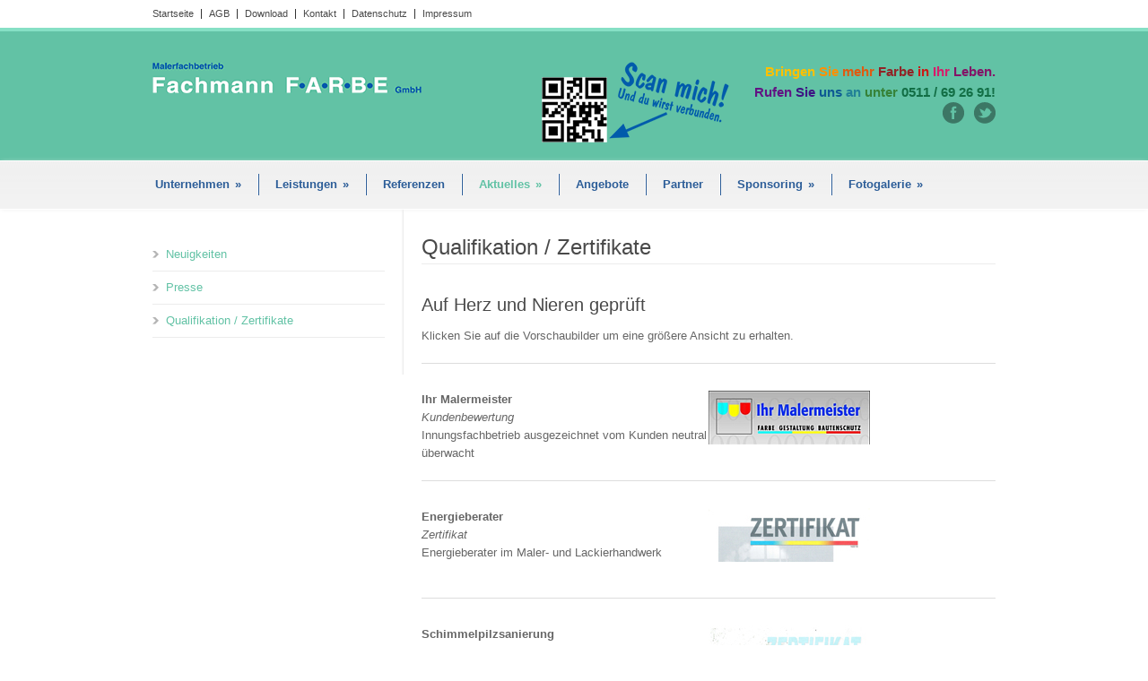

--- FILE ---
content_type: text/html; charset=UTF-8
request_url: https://www.fachmannfarbe.de/qualifikation-zertifikate/
body_size: 6913
content:
<!DOCTYPE html>
<!--[if lt IE 7 ]><html class="ie ie6" lang="en"> <![endif]-->
<!--[if IE 7 ]><html class="ie ie7" lang="en"> <![endif]-->
<!--[if IE 8 ]><html class="ie ie8" lang="en"> <![endif]-->
<!--[if (gte IE 9)|!(IE)]><!--><html lang="de-DE"> <!--<![endif]-->
<head>

	<!-- Basic Page Needs
  ================================================== -->
	<meta charset="utf-8" />
	<title>Fachmann Farbe &#8211; Ihr Malerfachbetrieb  &raquo; Qualifikation / Zertifikate</title>

	<!--[if lt IE 9]>
		<script src="https://html5shim.googlecode.com/svn/trunk/html5.js"></script>
	<![endif]-->

	<!-- CSS
  ================================================== -->
	<link rel="stylesheet" href="https://www.fachmannfarbe.de/wp-content/themes/modernize-v3-17/style.css" type="text/css" />

				<meta name="viewport" content="width=device-width, initial-scale=1, maximum-scale=1">
		<link rel="stylesheet" href="https://www.fachmannfarbe.de/wp-content/themes/modernize-v3-17/stylesheet/skeleton-responsive.css">
		<link rel="stylesheet" href="https://www.fachmannfarbe.de/wp-content/themes/modernize-v3-17/stylesheet/layout-responsive.css">	
		
	<!--[if lt IE 9]>
		<link rel="stylesheet" href="https://www.fachmannfarbe.de/wp-content/themes/modernize-v3-17/stylesheet/ie-style.php?path=https://www.fachmannfarbe.de/wp-content/themes/modernize-v3-17" type="text/css" media="screen, projection" /> 
	<![endif]-->
	<!--[if lt IE 9]>
	<script src="https://css3-mediaqueries-js.googlecode.com/svn/trunk/css3-mediaqueries.js"></script>
	<![endif]-->	
	
	<!--[if IE 7]>
		<link rel="stylesheet" href="https://www.fachmannfarbe.de/wp-content/themes/modernize-v3-17/stylesheet/ie7-style.css" /> 
	<![endif]-->	
	
	<!-- Favicon
   ================================================== -->
	<link rel="shortcut icon" href="https://www.fachmannfarbe.de/wp-content/uploads/2015/01/favicon.png" type="image/x-icon" />
	<!-- Start WP_HEAD
   ================================================== -->
		
	<meta name='robots' content='max-image-preview:large' />
<link rel='dns-prefetch' href='//s.w.org' />
<link rel="alternate" type="application/rss+xml" title="Fachmann Farbe - Ihr Malerfachbetrieb &raquo; Feed" href="https://www.fachmannfarbe.de/feed/" />
<link rel="alternate" type="application/rss+xml" title="Fachmann Farbe - Ihr Malerfachbetrieb &raquo; Kommentar-Feed" href="https://www.fachmannfarbe.de/comments/feed/" />
<link rel="alternate" type="application/rss+xml" title="Fachmann Farbe - Ihr Malerfachbetrieb &raquo; Qualifikation / Zertifikate Kommentar-Feed" href="https://www.fachmannfarbe.de/qualifikation-zertifikate/feed/" />
		<script type="text/javascript">
			window._wpemojiSettings = {"baseUrl":"https:\/\/s.w.org\/images\/core\/emoji\/13.0.1\/72x72\/","ext":".png","svgUrl":"https:\/\/s.w.org\/images\/core\/emoji\/13.0.1\/svg\/","svgExt":".svg","source":{"concatemoji":"https:\/\/www.fachmannfarbe.de\/wp-includes\/js\/wp-emoji-release.min.js?ver=5.7.11"}};
			!function(e,a,t){var n,r,o,i=a.createElement("canvas"),p=i.getContext&&i.getContext("2d");function s(e,t){var a=String.fromCharCode;p.clearRect(0,0,i.width,i.height),p.fillText(a.apply(this,e),0,0);e=i.toDataURL();return p.clearRect(0,0,i.width,i.height),p.fillText(a.apply(this,t),0,0),e===i.toDataURL()}function c(e){var t=a.createElement("script");t.src=e,t.defer=t.type="text/javascript",a.getElementsByTagName("head")[0].appendChild(t)}for(o=Array("flag","emoji"),t.supports={everything:!0,everythingExceptFlag:!0},r=0;r<o.length;r++)t.supports[o[r]]=function(e){if(!p||!p.fillText)return!1;switch(p.textBaseline="top",p.font="600 32px Arial",e){case"flag":return s([127987,65039,8205,9895,65039],[127987,65039,8203,9895,65039])?!1:!s([55356,56826,55356,56819],[55356,56826,8203,55356,56819])&&!s([55356,57332,56128,56423,56128,56418,56128,56421,56128,56430,56128,56423,56128,56447],[55356,57332,8203,56128,56423,8203,56128,56418,8203,56128,56421,8203,56128,56430,8203,56128,56423,8203,56128,56447]);case"emoji":return!s([55357,56424,8205,55356,57212],[55357,56424,8203,55356,57212])}return!1}(o[r]),t.supports.everything=t.supports.everything&&t.supports[o[r]],"flag"!==o[r]&&(t.supports.everythingExceptFlag=t.supports.everythingExceptFlag&&t.supports[o[r]]);t.supports.everythingExceptFlag=t.supports.everythingExceptFlag&&!t.supports.flag,t.DOMReady=!1,t.readyCallback=function(){t.DOMReady=!0},t.supports.everything||(n=function(){t.readyCallback()},a.addEventListener?(a.addEventListener("DOMContentLoaded",n,!1),e.addEventListener("load",n,!1)):(e.attachEvent("onload",n),a.attachEvent("onreadystatechange",function(){"complete"===a.readyState&&t.readyCallback()})),(n=t.source||{}).concatemoji?c(n.concatemoji):n.wpemoji&&n.twemoji&&(c(n.twemoji),c(n.wpemoji)))}(window,document,window._wpemojiSettings);
		</script>
		<style type="text/css">
img.wp-smiley,
img.emoji {
	display: inline !important;
	border: none !important;
	box-shadow: none !important;
	height: 1em !important;
	width: 1em !important;
	margin: 0 .07em !important;
	vertical-align: -0.1em !important;
	background: none !important;
	padding: 0 !important;
}
</style>
	<link rel='stylesheet' id='style-custom-css'  href='https://www.fachmannfarbe.de/wp-content/themes/modernize-v3-17/style-custom.css?ver=5.7.11' type='text/css' media='all' />
<link rel='stylesheet' id='gdl-woocommerce-css'  href='https://www.fachmannfarbe.de/wp-content/themes/modernize-v3-17/stylesheet/gdlr-woocommerce.css?ver=5.7.11' type='text/css' media='all' />
<link rel='stylesheet' id='colorbox-css'  href='https://www.fachmannfarbe.de/wp-content/plugins/wp-colorbox/example5/colorbox.css?ver=5.7.11' type='text/css' media='all' />
<link rel='stylesheet' id='wp-block-library-css'  href='https://www.fachmannfarbe.de/wp-includes/css/dist/block-library/style.min.css?ver=5.7.11' type='text/css' media='all' />
<link rel='stylesheet' id='layerslider-css'  href='https://www.fachmannfarbe.de/wp-content/plugins/LayerSlider/static/css/layerslider.css?ver=5.2.0' type='text/css' media='all' />
<link rel='stylesheet' id='msl-main-css'  href='https://www.fachmannfarbe.de/wp-content/plugins/master-slider/public/assets/css/masterslider.main.css?ver=3.7.8' type='text/css' media='all' />
<link rel='stylesheet' id='msl-custom-css'  href='https://www.fachmannfarbe.de/wp-content/uploads/master-slider/custom.css?ver=3.9' type='text/css' media='all' />
<link rel='stylesheet' id='superfish-css'  href='https://www.fachmannfarbe.de/wp-content/themes/modernize-v3-17/stylesheet/superfish.css?ver=5.7.11' type='text/css' media='all' />
<link rel='stylesheet' id='fancybox-css'  href='https://www.fachmannfarbe.de/wp-content/themes/modernize-v3-17/javascript/fancybox/jquery.fancybox.css?ver=5.7.11' type='text/css' media='all' />
<link rel='stylesheet' id='fancybox-thumb-css'  href='https://www.fachmannfarbe.de/wp-content/themes/modernize-v3-17/javascript/fancybox/jquery.fancybox-thumbs.css?ver=5.7.11' type='text/css' media='all' />
<script type='text/javascript' src='https://www.fachmannfarbe.de/wp-includes/js/jquery/jquery.min.js?ver=3.5.1' id='jquery-core-js'></script>
<script type='text/javascript' src='https://www.fachmannfarbe.de/wp-includes/js/jquery/jquery-migrate.min.js?ver=3.3.2' id='jquery-migrate-js'></script>
<script type='text/javascript' src='https://www.fachmannfarbe.de/wp-content/plugins/wp-colorbox/jquery.colorbox-min.js?ver=1.1.4' id='colorbox-js'></script>
<script type='text/javascript' src='https://www.fachmannfarbe.de/wp-content/plugins/wp-colorbox/wp-colorbox.js?ver=1.1.4' id='wp-colorbox-js'></script>
<script type='text/javascript' src='https://www.fachmannfarbe.de/wp-content/plugins/LayerSlider/static/js/layerslider.kreaturamedia.jquery.js?ver=5.2.0' id='layerslider-js'></script>
<script type='text/javascript' src='https://www.fachmannfarbe.de/wp-content/plugins/LayerSlider/static/js/greensock.js?ver=1.11.2' id='greensock-js'></script>
<script type='text/javascript' src='https://www.fachmannfarbe.de/wp-content/plugins/LayerSlider/static/js/layerslider.transitions.js?ver=5.2.0' id='layerslider-transitions-js'></script>
<script type='text/javascript' src='https://www.fachmannfarbe.de/wp-content/themes/modernize-v3-17/javascript/jquery.fitvids.js?ver=1.0' id='fitvids-js'></script>
<link rel="https://api.w.org/" href="https://www.fachmannfarbe.de/wp-json/" /><link rel="alternate" type="application/json" href="https://www.fachmannfarbe.de/wp-json/wp/v2/pages/164" /><link rel="EditURI" type="application/rsd+xml" title="RSD" href="https://www.fachmannfarbe.de/xmlrpc.php?rsd" />
<link rel="wlwmanifest" type="application/wlwmanifest+xml" href="https://www.fachmannfarbe.de/wp-includes/wlwmanifest.xml" /> 
<meta name="generator" content="WordPress 5.7.11" />
<link rel="canonical" href="https://www.fachmannfarbe.de/qualifikation-zertifikate/" />
<link rel='shortlink' href='https://www.fachmannfarbe.de/?p=164' />
<link rel="alternate" type="application/json+oembed" href="https://www.fachmannfarbe.de/wp-json/oembed/1.0/embed?url=https%3A%2F%2Fwww.fachmannfarbe.de%2Fqualifikation-zertifikate%2F" />
<link rel="alternate" type="text/xml+oembed" href="https://www.fachmannfarbe.de/wp-json/oembed/1.0/embed?url=https%3A%2F%2Fwww.fachmannfarbe.de%2Fqualifikation-zertifikate%2F&#038;format=xml" />
<script>var ms_grabbing_curosr = 'https://www.fachmannfarbe.de/wp-content/plugins/master-slider/public/assets/css/common/grabbing.cur', ms_grab_curosr = 'https://www.fachmannfarbe.de/wp-content/plugins/master-slider/public/assets/css/common/grab.cur';</script>
<meta name="generator" content="MasterSlider 3.7.8 - Responsive Touch Image Slider | avt.li/msf" />
	
	<!-- FB Thumbnail
   ================================================== -->
		
</head>
<body data-rsssl=1 class="page-template-default page page-id-164 _masterslider _ms_version_3.7.8">
	<div class="body-wrapper">

		<div class="top-navigation-wrapper no-boxed-layout">
		<div class="top-navigation container">
			<div class="top-navigation-left">
				<div class="menu-top-navigation-container"><ul id="menu-top-navigation" class="menu"><li id="menu-item-63" class="menu-item menu-item-type-post_type menu-item-object-page menu-item-home menu-item-63"><a href="https://www.fachmannfarbe.de/">Startseite</a></li>
<li id="menu-item-87" class="menu-item menu-item-type-custom menu-item-object-custom menu-item-87"><a href="https://www.fachmannfarbe.de/wp-content/uploads/2015/01/agbs.pdf">AGB</a></li>
<li id="menu-item-140" class="menu-item menu-item-type-post_type menu-item-object-page menu-item-140"><a href="https://www.fachmannfarbe.de/download/">Download</a></li>
<li id="menu-item-62" class="menu-item menu-item-type-post_type menu-item-object-page menu-item-has-children menu-item-62"><a href="https://www.fachmannfarbe.de/kontakt/">Kontakt</a>
<ul class="sub-menu">
	<li id="menu-item-351" class="menu-item menu-item-type-post_type menu-item-object-page menu-item-351"><a href="https://www.fachmannfarbe.de/anfahrt/">Anfahrt</a></li>
</ul>
</li>
<li id="menu-item-1039" class="menu-item menu-item-type-post_type menu-item-object-page menu-item-1039"><a href="https://www.fachmannfarbe.de/datenschutz/">Datenschutz</a></li>
<li id="menu-item-61" class="menu-item menu-item-type-post_type menu-item-object-page menu-item-61"><a href="https://www.fachmannfarbe.de/impressum/">Impressum</a></li>
</ul></div>				<div class="clear"></div>
			</div>
			
			
		</div>
		<div class="top-navigation-wrapper-gimmick"></div>
	</div>
		
	<div class="all-container-wrapper no-boxed-layout">
		<div class="header-outer-wrapper">
			<div class="header-container-wrapper container-wrapper">
				<div class="header-wrapper">
					<div class="clear"></div>
					
					<!-- Get Logo -->
					<div class="logo-wrapper">
						<a href="https://www.fachmannfarbe.de"><img src="https://www.fachmannfarbe.de/wp-content/uploads/2015/01/logo2.png" alt="" /></a>					</div>
					
					<!-- Get Social Icons -->
					<div class="outer-social-wrapper">
						<div class="social-wrapper">
							<div class="social-wrapper-text"><div style="float:left; margin-bottom:20px; margin-right:20px;">
<img src="https://www.fachmannfarbe.de/wp-content/uploads/2015/06/qrcode_fachmannfarbe_anrufen.png" title="QR-Code - Ruf an!" alt="QR-Code - Ruf an!" /></div>
<div style="float:left">
<span style="color:#ffc000">Bringen </span><span  style="color:#ff9000">Sie </span><span style="color:#e1590f">mehr </span><span style="color:#912326">Farbe </span><span style="color:#cb1813">in </span><span style="color:#d81b6a">Ihr </span><span style="color:#831467">Leben.</span><br /> <span style="color:#621483">Rufen </span><span style="color:#3d1483">Sie </span><span style="color:#0d5993">uns </span style="color:#5697b3"><span style="color:#228097">an </span><span style="color:#368238">unter </span><span style="color:#126e45">0511 / 69 26 91!</span>
</div></div>	
							<div class="social-icon-wrapper">
								<div class="social-icon"><a target="_blank" href="https://de-de.facebook.com/FachmannFarbeGmbH"><img src="https://www.fachmannfarbe.de/wp-content/themes/modernize-v3-17/images/icon/dark/social/facebook.png" alt="facebook"/></a></div><div class="social-icon"><a target="_blank" href="https://twitter.com/farbegmbh"><img src="https://www.fachmannfarbe.de/wp-content/themes/modernize-v3-17/images/icon/dark/social/twitter.png" alt="twitter"/></a></div>							</div>
						</div>
					</div>
					<div class="clear"></div>
				</div> <!-- header-wrapper -->
			</div> <!-- header-container -->
		</div> <!-- header-outer-wrapper -->
		
		<!-- Navigation and Search Form -->
		<div class="main-navigation-wrapper">
			<div class="responsive-container-wrapper container-wrapper"><div class="responsive-menu-wrapper"><select id="menu-hauptmenue" class="menu dropdown-menu"><option value="" class="blank">&#8212; Main Menu &#8212;</option><option class="menu-item menu-item-type-post_type menu-item-object-page menu-item-has-children menu-item-26 menu-item-depth-0" value="https://www.fachmannfarbe.de/unternehmen/">Unternehmen</option>	<option class="menu-item menu-item-type-post_type menu-item-object-page menu-item-146 menu-item-depth-1" value="https://www.fachmannfarbe.de/team-2/">- Team</option>
	<option class="menu-item menu-item-type-post_type menu-item-object-page menu-item-145 menu-item-depth-1" value="https://www.fachmannfarbe.de/jobboerse/">- Jobbörse</option>

<option class="menu-item menu-item-type-post_type menu-item-object-page menu-item-has-children menu-item-59 menu-item-depth-0" value="https://www.fachmannfarbe.de/leistungen/">Leistungen</option>	<option class="menu-item menu-item-type-post_type menu-item-object-page menu-item-112 menu-item-depth-1" value="https://www.fachmannfarbe.de/malerarbeiten/">- Malerarbeiten</option>
	<option class="menu-item menu-item-type-post_type menu-item-object-page menu-item-91 menu-item-depth-1" value="https://www.fachmannfarbe.de/bodenbelagsarbeiten/">- Bodenbelagsarbeiten</option>
	<option class="menu-item menu-item-type-post_type menu-item-object-page menu-item-111 menu-item-depth-1" value="https://www.fachmannfarbe.de/fassadensanierungen-wdvs/">- Fassadensanierungen – WDVS</option>
	<option class="menu-item menu-item-type-post_type menu-item-object-page menu-item-110 menu-item-depth-1" value="https://www.fachmannfarbe.de/trockenbauarbeiten/">- Trockenbauarbeiten</option>
	<option class="menu-item menu-item-type-post_type menu-item-object-page menu-item-109 menu-item-depth-1" value="https://www.fachmannfarbe.de/schimmelsanierungen/">- Schimmelsanierungen</option>
	<option class="menu-item menu-item-type-post_type menu-item-object-page menu-item-115 menu-item-depth-1" value="https://www.fachmannfarbe.de/graffitientfernung/">- Graffitientfernung</option>
	<option class="menu-item menu-item-type-post_type menu-item-object-page menu-item-108 menu-item-depth-1" value="https://www.fachmannfarbe.de/sondertechniken/">- Sondertechniken</option>
	<option class="menu-item menu-item-type-post_type menu-item-object-page menu-item-107 menu-item-depth-1" value="https://www.fachmannfarbe.de/kundenbewertung/">- Kundenbewertung</option>

<option class="menu-item menu-item-type-post_type menu-item-object-page menu-item-58 menu-item-depth-0" value="https://www.fachmannfarbe.de/referenzen/">Referenzen</option>
<option class="menu-item menu-item-type-post_type menu-item-object-page current-menu-ancestor current-menu-parent current_page_parent current_page_ancestor menu-item-has-children menu-item-57 menu-item-depth-0" value="https://www.fachmannfarbe.de/aktuelles/">Aktuelles</option>	<option class="menu-item menu-item-type-post_type menu-item-object-page menu-item-348 menu-item-depth-1" value="https://www.fachmannfarbe.de/neuigkeiten/">- Neuigkeiten</option>
	<option class="menu-item menu-item-type-post_type menu-item-object-page menu-item-347 menu-item-depth-1" value="https://www.fachmannfarbe.de/presse/">- Presse</option>
	<option class="menu-item menu-item-type-post_type menu-item-object-page current-menu-item page_item page-item-164 current_page_item menu-item-346 menu-item-depth-1" value="https://www.fachmannfarbe.de/qualifikation-zertifikate/" selected="selected">- Qualifikation / Zertifikate</option>

<option class="menu-item menu-item-type-post_type menu-item-object-page menu-item-60 menu-item-depth-0" value="https://www.fachmannfarbe.de/angebote/">Angebote</option>
<option class="menu-item menu-item-type-post_type menu-item-object-page menu-item-56 menu-item-depth-0" value="https://www.fachmannfarbe.de/partner/">Partner</option>
<option class="menu-item menu-item-type-post_type menu-item-object-page menu-item-has-children menu-item-55 menu-item-depth-0" value="https://www.fachmannfarbe.de/sponsoring/">Sponsoring</option>	<option class="menu-item menu-item-type-post_type menu-item-object-page menu-item-157 menu-item-depth-1" value="https://www.fachmannfarbe.de/fachmann-farbe-unterstuetzt/">- Fachmann Farbe unterstützt</option>

<option class="menu-item menu-item-type-post_type menu-item-object-page menu-item-has-children menu-item-137 menu-item-depth-0" value="https://www.fachmannfarbe.de/fotogalerie/">Fotogalerie</option>	<option class="menu-item menu-item-type-post_type menu-item-object-page menu-item-958 menu-item-depth-1" value="https://www.fachmannfarbe.de/archiv/">- Archiv</option>

</select></div></div>			<div class="navigation-wrapper">
				<div class="navigation-container-wrapper container-wrapper">
					<!-- Get Navigation -->
					<div id="main-superfish-wrapper" class="menu-wrapper"><ul id="menu-hauptmenue-1" class="sf-menu"><li id="menu-item-26" class="menu-item menu-item-type-post_type menu-item-object-page menu-item-has-children menu-item-26"><a href="https://www.fachmannfarbe.de/unternehmen/">Unternehmen</a>
<ul class="sub-menu">
	<li id="menu-item-146" class="menu-item menu-item-type-post_type menu-item-object-page menu-item-146"><a href="https://www.fachmannfarbe.de/team-2/">Team</a></li>
	<li id="menu-item-145" class="menu-item menu-item-type-post_type menu-item-object-page menu-item-145"><a href="https://www.fachmannfarbe.de/jobboerse/">Jobbörse</a></li>
</ul>
</li>
<li id="menu-item-59" class="menu-item menu-item-type-post_type menu-item-object-page menu-item-has-children menu-item-59"><a href="https://www.fachmannfarbe.de/leistungen/">Leistungen</a>
<ul class="sub-menu">
	<li id="menu-item-112" class="menu-item menu-item-type-post_type menu-item-object-page menu-item-112"><a href="https://www.fachmannfarbe.de/malerarbeiten/">Malerarbeiten</a></li>
	<li id="menu-item-91" class="menu-item menu-item-type-post_type menu-item-object-page menu-item-91"><a href="https://www.fachmannfarbe.de/bodenbelagsarbeiten/">Bodenbelagsarbeiten</a></li>
	<li id="menu-item-111" class="menu-item menu-item-type-post_type menu-item-object-page menu-item-111"><a href="https://www.fachmannfarbe.de/fassadensanierungen-wdvs/">Fassadensanierungen – WDVS</a></li>
	<li id="menu-item-110" class="menu-item menu-item-type-post_type menu-item-object-page menu-item-110"><a href="https://www.fachmannfarbe.de/trockenbauarbeiten/">Trockenbauarbeiten</a></li>
	<li id="menu-item-109" class="menu-item menu-item-type-post_type menu-item-object-page menu-item-109"><a href="https://www.fachmannfarbe.de/schimmelsanierungen/">Schimmelsanierungen</a></li>
	<li id="menu-item-115" class="menu-item menu-item-type-post_type menu-item-object-page menu-item-115"><a href="https://www.fachmannfarbe.de/graffitientfernung/">Graffitientfernung</a></li>
	<li id="menu-item-108" class="menu-item menu-item-type-post_type menu-item-object-page menu-item-108"><a href="https://www.fachmannfarbe.de/sondertechniken/">Sondertechniken</a></li>
	<li id="menu-item-107" class="menu-item menu-item-type-post_type menu-item-object-page menu-item-107"><a href="https://www.fachmannfarbe.de/kundenbewertung/">Kundenbewertung</a></li>
</ul>
</li>
<li id="menu-item-58" class="menu-item menu-item-type-post_type menu-item-object-page menu-item-58"><a href="https://www.fachmannfarbe.de/referenzen/">Referenzen</a></li>
<li id="menu-item-57" class="menu-item menu-item-type-post_type menu-item-object-page current-menu-ancestor current-menu-parent current_page_parent current_page_ancestor menu-item-has-children menu-item-57"><a href="https://www.fachmannfarbe.de/aktuelles/">Aktuelles</a>
<ul class="sub-menu">
	<li id="menu-item-348" class="menu-item menu-item-type-post_type menu-item-object-page menu-item-348"><a href="https://www.fachmannfarbe.de/neuigkeiten/">Neuigkeiten</a></li>
	<li id="menu-item-347" class="menu-item menu-item-type-post_type menu-item-object-page menu-item-347"><a href="https://www.fachmannfarbe.de/presse/">Presse</a></li>
	<li id="menu-item-346" class="menu-item menu-item-type-post_type menu-item-object-page current-menu-item page_item page-item-164 current_page_item menu-item-346"><a href="https://www.fachmannfarbe.de/qualifikation-zertifikate/" aria-current="page">Qualifikation / Zertifikate</a></li>
</ul>
</li>
<li id="menu-item-60" class="menu-item menu-item-type-post_type menu-item-object-page menu-item-60"><a href="https://www.fachmannfarbe.de/angebote/">Angebote</a></li>
<li id="menu-item-56" class="menu-item menu-item-type-post_type menu-item-object-page menu-item-56"><a href="https://www.fachmannfarbe.de/partner/">Partner</a></li>
<li id="menu-item-55" class="menu-item menu-item-type-post_type menu-item-object-page menu-item-has-children menu-item-55"><a href="https://www.fachmannfarbe.de/sponsoring/">Sponsoring</a>
<ul class="sub-menu">
	<li id="menu-item-157" class="menu-item menu-item-type-post_type menu-item-object-page menu-item-157"><a href="https://www.fachmannfarbe.de/fachmann-farbe-unterstuetzt/">Fachmann Farbe unterstützt</a></li>
</ul>
</li>
<li id="menu-item-137" class="menu-item menu-item-type-post_type menu-item-object-page menu-item-has-children menu-item-137"><a href="https://www.fachmannfarbe.de/fotogalerie/">Fotogalerie</a>
<ul class="sub-menu">
	<li id="menu-item-958" class="menu-item menu-item-type-post_type menu-item-object-page menu-item-958"><a href="https://www.fachmannfarbe.de/archiv/">Archiv</a></li>
</ul>
</li>
</ul></div>					
					<!-- Get Search form -->
										
					<div class="clear"></div>
				</div> <!-- navigation-container-wrapper -->
			</div> <!-- navigation-wrapper -->
		</div>
				
		
		<div class="container main content-container">
			<div class="header-content-wrapper">		<div class="content-wrapper sidebar-included left-sidebar">
			
		<div class="page-wrapper">
			<div class='gdl-page-float-left'><div class='gdl-page-item'><div class="sixteen columns mt30"><h1 class="gdl-page-title gdl-divider gdl-title title-color">Qualifikation / Zertifikate</h1><div class="gdl-page-content"><h2>Auf Herz und Nieren geprüft</h2>
<p>Klicken Sie auf die Vorschaubilder um eine größere Ansicht zu erhalten.</p>
<hr />
<div style="float: left; width: 50%;"><strong>Ihr Malermeister</strong><br />
<em>Kundenbewertung</em><br />
Innungsfachbetrieb ausgezeichnet vom Kunden neutral überwacht</div>
<div style="float: right; width: 50%;"><a title="Ihr Malermeister - Kundenbewertung sehr gut" href="https://www.fachmannfarbe.de/wp-content/uploads/2015/01/zertifikat_001.pdf" target="_blank"><img class="alignnone size-full wp-image-260" src="https://www.fachmannfarbe.de/wp-content/uploads/2015/01/zertifikat_001.jpg" alt="Ihr Malermeister - Kundenbewertung sehr gut" width="180" /></a></div>
<p>&nbsp;</p>
<hr />
<div style="float: left; width: 50%;"><strong>Energieberater</strong><br />
<em>Zertifikat</em><br />
Energieberater im Maler- und Lackierhandwerk</div>
<div style="float: right; width: 50%;"><a title="Ihr Malermeister - Kundenbewertung sehr gut" href="https://www.fachmannfarbe.de/wp-content/uploads/2015/01/zertifikat_002.pdf" target="_blank"><img class="alignnone size-full wp-image-260" src="https://www.fachmannfarbe.de/wp-content/uploads/2015/01/zertifikat_002.jpg" alt="Zertifikat Energieberater im Maler- und Lackierhandwerk" width="180" /></a></div>
<p>&nbsp;</p>
<hr />
<div style="float: left; width: 50%;"><strong>Schimmelpilzsanierung</strong><br />
<em>Zertifikat</em><br />
Sachkundenachweis Schimmelpilzsanierung</div>
<div style="float: right; width: 50%;"><a title="Sachkundenachweis Schimmelpilzsanierung" href="https://www.fachmannfarbe.de/wp-content/uploads/2015/01/zertifikat_schimmel.pdf" target="_blank"><img class="alignnone size-full wp-image-260" src="https://www.fachmannfarbe.de/wp-content/uploads/2015/01/zertifikat_003.jpg" alt="Sachkundenachweis Schimmelpilzsanierung" width="180" /></a></div>
<p>&nbsp;</p>
<hr />
<div style="float: left; width: 50%;"><strong>Umgang mit Asbestzementprodukten</strong><br />
<em>Sachkundebescheinigung</em><br />
Aufsichtsführender beim Umgang mit asbesthaltigen Materialien</div>
<div style="float: right; width: 50%;"><a title="Sachkundebescheinigung Aufsichtsführender beim Umgang mit asbesthaltigen Materialien" href="https://www.fachmannfarbe.de/wp-content/uploads/2015/01/zertifikat_004.pdf" target="_blank"><img class="alignnone size-full wp-image-260" src="https://www.fachmannfarbe.de/wp-content/uploads/2015/01/zertifikat_004.jpg" alt="Sachkundebescheinigung Aufsichtsführender beim Umgang mit asbesthaltigen Materialien" width="180" /></a></div>
<p>&nbsp;</p>
<hr />
<div style="float: left; width: 50%;"><strong>Seminar für Unternehmer &#8211; BG BAU</strong><br />
<em>Bescheinigung</em><br />
nach der Unfallverhütungsvorschrift &#8220;Betriebsärzte und Fachkräfte für Arbeitssicherheit&#8221;</div>
<div style="float: right; width: 50%;"><a title="Bescheinigung nach der Unfallverhütungsvorschrift Betriebsärzte und Fachkräfte für Arbeitssicherheit" href="https://www.fachmannfarbe.de/wp-content/uploads/2015/01/zertifikat_005.pdf" target="_blank"><img class="alignnone size-full wp-image-260" src="https://www.fachmannfarbe.de/wp-content/uploads/2015/01/zertifikat_005.jpg" alt="Bescheinigung nach der Unfallverhütungsvorschrift Betriebsärzte und Fachkräfte für Arbeitssicherheit" width="180" /></a></div>
<p>&nbsp;</p>
<hr />
<div style="float: left; width: 50%;"><strong>Aufnahme in den Verein zur Förderung der Qualität in der Fußbodentechnik</strong><br />
<em>Qualifikation</em><br />
Mitglied in der Bodenliga e.V.</div>
<div style="float: right; width: 50%;"><a title="Aufnahme in den Verein zur Förderung der Qualität in der Fußbodentechnik" href="https://www.fachmannfarbe.de/wp-content/uploads/2015/01/zertifikat_006.pdf" target="_blank"><img class="alignnone size-full wp-image-260" src="https://www.fachmannfarbe.de/wp-content/uploads/2015/01/zertifikat_006.jpg" alt="Aufnahme in den Verein zur Förderung der Qualität in der Fußbodentechnik" width="180" /></a></div>
<p>&nbsp;</p>
<hr />
<div style="float: left; width: 50%;"><strong>Teilnahme am EMV-TAPETE Grundlagen-Seminar</strong><br />
<em>Zertifikat</em><br />
Verarbeitung der EMV-Abschirmtapete</div>
<div style="float: right; width: 50%;"><a title="Zertifikat - Verarbeitung der EMV-Abschirmtapete" href="https://www.fachmannfarbe.de/wp-content/uploads/2015/01/zertifikat_007.pdf" target="_blank"><img class="alignnone size-full wp-image-260" src="https://www.fachmannfarbe.de/wp-content/uploads/2015/01/zertifikat_007.jpg" alt="Zertifikat - Verarbeitung der EMV-Abschirmtapete" width="180" /></a></div>
<p>&nbsp;</p>
<hr />
<div style="float: left; width: 50%;"><strong>Profi-Seminar für das Malerhandwerk</strong><br />
<em>Zertifikat</em><br />
Praxis-Training &#8211; ERFURT-Produkte</div>
<div style="float: right; width: 50%;"><a title="Zertifikat - Praxis-Training - ERFURT-Produkte" href="https://www.fachmannfarbe.de/wp-content/uploads/2015/01/zertifikat_008.pdf" target="_blank"><img class="alignnone size-full wp-image-260" src="https://www.fachmannfarbe.de/wp-content/uploads/2015/01/zertifikat_008.jpg" alt="Zertifikat - Praxis-Training - ERFURT-Produkte" width="180" /></a></div>
<p>&nbsp;</p>
<hr />
<div style="float: left; width: 50%;"><strong>Spezialseminar</strong><br />
<em>Teilnahmebestätigung</em><br />
Seminar für Verlegung von nora-Kautschuk-Formtreppen</div>
<div style="float: right; width: 50%;"><a title="Seminar für Verlegung von nora-Kautschuk-Formtreppen" href="https://www.fachmannfarbe.de/wp-content/uploads/2015/01/zertifikat_009.pdf" target="_blank"><img class="alignnone size-full wp-image-260" src="https://www.fachmannfarbe.de/wp-content/uploads/2015/01/zertifikat_009.jpg" alt="Seminar für Verlegung von nora-Kautschuk-Formtreppen" width="180" /></a></div>
<p>&nbsp;</p>
<hr />
<div style="float: left; width: 50%;"><strong>Spezialseminar</strong><br />
<em>Teilnahmebestätigung</em><br />
Seminar norament &#8211; Premium Kautschukbelag</div>
<div style="float: right; width: 50%;"><a title="Seminar norament - Premium Kautschukbelag" href="https://www.fachmannfarbe.de/wp-content/uploads/2015/01/zertifikat_010.pdf" target="_blank"><img class="alignnone size-full wp-image-260" src="https://www.fachmannfarbe.de/wp-content/uploads/2015/01/zertifikat_009.jpg" alt="Seminar norament - Premium Kautschukbelag" width="180" /></a></div>
<p>&nbsp;</p>
<hr />
<div style="float: left; width: 50%;"><strong>Seminar Vorwerk</strong><br />
<em>Zertifikat</em><br />
Vorwerk-ecofix-Klettverlegesystem</div>
<div style="float: right; width: 50%;"><a title="Seminar - Vorwerk-ecofix-Klettverlegesystem" href="https://www.fachmannfarbe.de/wp-content/uploads/2015/01/zertifikat_011.pdf" target="_blank"><img class="alignnone size-full wp-image-260" src="https://www.fachmannfarbe.de/wp-content/uploads/2015/01/zertifikat_011.jpg" alt="Seminar - Vorwerk-ecofix-Klettverlegesystem" width="180" /></a></div>
<p>&nbsp;</p>
<hr />
<div style="float: left; width: 50%;"><strong>Fachseminar Fußbodentechnik</strong><br />
<em>Zertifikat</em><br />
SCHÖNOX-Seminar FUSSBODENTECHNIK 2010</div>
<div style="float: right; width: 50%;"><a title="Zertifikat - SCHÖNOX-Seminar FUSSBODENTECHNIK 2010" href="https://www.fachmannfarbe.de/wp-content/uploads/2015/01/zertifikat_012.pdf" target="_blank"><img class="alignnone size-full wp-image-260" src="https://www.fachmannfarbe.de/wp-content/uploads/2015/01/zertifikat_012.jpg" alt="Zertifikat - SCHÖNOX-Seminar FUSSBODENTECHNIK 2010" width="180" /></a></div>
<p>&nbsp;</p>
<hr />
<div style="float: left; width: 50%;"><strong>Meisterprüfung</strong><br />
<em>Meisterbrief</em><br />
Handwerk Maler und Lackierer</div>
<div style="float: right; width: 50%;"><a title="Meisterbrief - Handwerk Maler und Lackierer" href="https://www.fachmannfarbe.de/wp-content/uploads/2015/01/zertifikat_013.pdf" target="_blank"><img class="alignnone size-full wp-image-260" src="https://www.fachmannfarbe.de/wp-content/uploads/2015/01/zertifikat_013.jpg" alt="Meisterbrief - Handwerk Maler und Lackierer" width="180" /></a></div>
<p>&nbsp;</p>
<hr />
<div style="float: left; width: 50%;"><strong>Zertifikat PMMA Beschichtungssystem</strong><br />
<em>Seminarteilnahmebescheinigung</em><br />
DISBON &#8211; Kompetenz im Bautenschutz seit 1957</div>
<div style="float: right; width: 50%;"><a title="Zertifikat - PMMA Beschichtungssystem" href="https://www.fachmannfarbe.de/wp-content/uploads/2015/01/zertifikat_014.pdf" target="_blank"><img class="alignnone size-full wp-image-260" src="https://www.fachmannfarbe.de/wp-content/uploads/2015/01/zertifikat_014.jpg" alt="Zertifikat - PMMA Beschichtungssystem" width="180" /></a></div>
<p>&nbsp;</p>
<hr />
<div style="float: left; width: 50%;"><strong>Zertifikat PMMA Beschichtungssystem</strong><br />
<em>Seminarteilnahmebescheinigung</em><br />
DISBON &#8211; Kompetenz im Bautenschutz seit 1957</div>
<div style="float: right; width: 50%;"><a title="Zertifikat - PMMA Beschichtungssystem" href="https://www.fachmannfarbe.de/wp-content/uploads/2015/01/zertifikat_015.pdf" target="_blank"><img class="alignnone size-full wp-image-260" src="https://www.fachmannfarbe.de/wp-content/uploads/2015/01/zertifikat_014.jpg" alt="Zertifikat - PMMA Beschichtungssystem" width="180" /></a></div>
<p>&nbsp;</p>
<hr />
<div style="float: left; width: 50%;"><strong>SIKA Brandschutzsysteme</strong><br />
<em>Zertifikat</em><br />
Schulung für die fachgerechte Ausführung von SIKA Brandschutzsystemen
</div>
<div style="float: right; width: 50%;"><a title="Zertifikat - Schulung für die fachgerechte Ausführung von SIKA Brandschutzsystemen" href="https://www.fachmannfarbe.de/wp-content/uploads/2015/01/zertifikat_016.pdf" target="_blank"><img class="alignnone size-full wp-image-260" src="https://www.fachmannfarbe.de/wp-content/uploads/2015/01/zertifikat_016.jpg" alt="Zertifikat - Schulung für die fachgerechte Ausführung von SIKA Brandschutzsystemen" width="180" /></a></div>
<p>&nbsp;</p>
<hr />
<div style="float: left; width: 50%;"><strong>Zapp-Zimmermann Brandschutzsysteme</strong><br />
<em>Seminarteilnahmebescheinigung</em><br />
Schulung für die fachgerechte Ausführung von Zapp- Zimmermann Brandschutzsystemen
</div>
<div style="float: right; width: 50%;"><a title="Zertifikat - Schulung für die fachgerechte Ausführung von Zapp- Zimmermann Brandschutzsystemen" href="https://www.fachmannfarbe.de/wp-content/uploads/2016/10/schulungsnachweis_brandschutzsysteme.pdf" target="_blank"><img class="alignnone size-full wp-image-260" src="https://www.fachmannfarbe.de/wp-content/uploads/2016/10/zertifikat_017.jpg" alt="Zertifikat - Schulung für die fachgerechte Ausführung von Zapp- Zimmermann Brandschutzsystemen" width="180" /></a></div>
<p>&nbsp;</p>
</div></div></div><div class='five columns mt0 gdl-left-sidebar'><div class='left-sidebar-wrapper gdl-divider'><div class="custom-sidebar gdl-divider widget_nav_menu" id="nav_menu-8" ><div class="menu-submenu-aktuelles-container"><ul id="menu-submenu-aktuelles" class="menu"><li id="menu-item-182" class="menu-item menu-item-type-post_type menu-item-object-page menu-item-182"><a href="https://www.fachmannfarbe.de/neuigkeiten/">Neuigkeiten</a></li>
<li id="menu-item-181" class="menu-item menu-item-type-post_type menu-item-object-page menu-item-181"><a href="https://www.fachmannfarbe.de/presse/">Presse</a></li>
<li id="menu-item-180" class="menu-item menu-item-type-post_type menu-item-object-page current-menu-item page_item page-item-164 current_page_item menu-item-180"><a href="https://www.fachmannfarbe.de/qualifikation-zertifikate/" aria-current="page">Qualifikation / Zertifikate</a></li>
</ul></div></div><div class='pt30'></div></div></div></div>			
			<br class="clear">
		</div>
	</div> <!-- content-wrapper -->
	
		</div> <!-- header content wrapper -->
	</div> <!-- content container -->
	<div class="footer-container-wrapper">	
		<div class="footer-wrapper">
			<!-- Get Footer Widget -->
										<div class="container mt0">
					<div class="footer-widget-wrapper">
						<div class="one-third column mt0"><div class="custom-sidebar gdl-divider widget_text" id="text-2" ><h3 class="custom-sidebar-title footer-title-color gdl-title">Jetzt Kontakt aufnehmen</h3>			<div class="textwidget"><p><strong style="font-size:12pt;">Malerfachbetrieb</strong><br />
Fachmann Farbe GmbH<br />
Eisenstraße 17<br />
30916 Isernhagen</p>
<p>Tel.: 0511 / 69 26 91<br />
Fax: 0511 / 69 36 14</p>
<p>E-Mail: fachmann.farbe@t-online.de<br />
Web: www.fachmannfarbe.de</p>
</div>
		</div><div class="custom-sidebar gdl-divider widget_text" id="text-4" >			<div class="textwidget"><p><a href="https://www.fachmannfarbe.de/wp-content/uploads/2024/01/Verlaengerung_§_48b_ab_2024-Freistellungsbe.pdf" target="blank" rel="noopener"><strong>Freistellungsbescheinigung zum Steuerabzug</strong></a><br />
<a href="https://www.fachmannfarbe.de/wp-content/uploads/2020/01/steuerbescheingung_2022.pdf" title="Nachweis zur Steuerschuldnerschaft" target="blank" rel="noopener"><strong>Nachweis zur Steuerschuldnerschaft</strong></a></p>
</div>
		</div></div><div class="one-third column mt0"></div><div class="one-third column mt0"><div class="custom-sidebar gdl-divider widget_nav_menu" id="nav_menu-3" ><h3 class="custom-sidebar-title footer-title-color gdl-title">Leistungen</h3><div class="menu-submenu-leistungen-container"><ul id="menu-submenu-leistungen" class="menu"><li id="menu-item-122" class="menu-item menu-item-type-post_type menu-item-object-page menu-item-122"><a href="https://www.fachmannfarbe.de/malerarbeiten/">Malerarbeiten</a></li>
<li id="menu-item-123" class="menu-item menu-item-type-post_type menu-item-object-page menu-item-123"><a href="https://www.fachmannfarbe.de/bodenbelagsarbeiten/">Bodenbelagsarbeiten</a></li>
<li id="menu-item-121" class="menu-item menu-item-type-post_type menu-item-object-page menu-item-121"><a href="https://www.fachmannfarbe.de/fassadensanierungen-wdvs/">Fassadensanierungen &#8211; WDVS</a></li>
<li id="menu-item-120" class="menu-item menu-item-type-post_type menu-item-object-page menu-item-120"><a href="https://www.fachmannfarbe.de/trockenbauarbeiten/">Trockenbauarbeiten</a></li>
<li id="menu-item-119" class="menu-item menu-item-type-post_type menu-item-object-page menu-item-119"><a href="https://www.fachmannfarbe.de/schimmelsanierungen/">Schimmelsanierungen</a></li>
<li id="menu-item-116" class="menu-item menu-item-type-post_type menu-item-object-page menu-item-116"><a href="https://www.fachmannfarbe.de/graffitientfernung/">Graffitientfernung</a></li>
<li id="menu-item-118" class="menu-item menu-item-type-post_type menu-item-object-page menu-item-118"><a href="https://www.fachmannfarbe.de/sondertechniken/">Sondertechniken</a></li>
<li id="menu-item-117" class="menu-item menu-item-type-post_type menu-item-object-page menu-item-117"><a href="https://www.fachmannfarbe.de/kundenbewertung/">Kundenbewertung</a></li>
</ul></div></div></div>						<div class="clear"></div>
					</div>
				</div> 
					</div> <!-- footer wrapper -->
	</div> <!-- footer container wrapper --> 
	
	<!-- Get Copyright Text -->
		
	
	</div> <!-- all-container-wrapper -->
</div> <!-- body-wrapper -->
	
	<script>
		var getElementsByClassName=function(a,b,c){if(document.getElementsByClassName){getElementsByClassName=function(a,b,c){c=c||document;var d=c.getElementsByClassName(a),e=b?new RegExp("\\b"+b+"\\b","i"):null,f=[],g;for(var h=0,i=d.length;h<i;h+=1){g=d[h];if(!e||e.test(g.nodeName)){f.push(g)}}return f}}else if(document.evaluate){getElementsByClassName=function(a,b,c){b=b||"*";c=c||document;var d=a.split(" "),e="",f="http://www.w3.org/1999/xhtml",g=document.documentElement.namespaceURI===f?f:null,h=[],i,j;for(var k=0,l=d.length;k<l;k+=1){e+="[contains(concat(' ', @class, ' '), ' "+d[k]+" ')]"}try{i=document.evaluate(".//"+b+e,c,g,0,null)}catch(m){i=document.evaluate(".//"+b+e,c,null,0,null)}while(j=i.iterateNext()){h.push(j)}return h}}else{getElementsByClassName=function(a,b,c){b=b||"*";c=c||document;var d=a.split(" "),e=[],f=b==="*"&&c.all?c.all:c.getElementsByTagName(b),g,h=[],i;for(var j=0,k=d.length;j<k;j+=1){e.push(new RegExp("(^|\\s)"+d[j]+"(\\s|$)"))}for(var l=0,m=f.length;l<m;l+=1){g=f[l];i=false;for(var n=0,o=e.length;n<o;n+=1){i=e[n].test(g.className);if(!i){break}}if(i){h.push(g)}}return h}}return getElementsByClassName(a,b,c)},
			dropdowns = getElementsByClassName( 'dropdown-menu' );
		for ( i=0; i<dropdowns.length; i++ )
			dropdowns[i].onchange = function(){ if ( this.value != '' ) window.location.href = this.value; }
	</script>
	<script type='text/javascript' src='https://www.fachmannfarbe.de/wp-content/themes/modernize-v3-17/javascript/superfish.js?ver=1.0' id='superfish-js'></script>
<script type='text/javascript' src='https://www.fachmannfarbe.de/wp-content/themes/modernize-v3-17/javascript/supersub.js?ver=1.0' id='supersub-js'></script>
<script type='text/javascript' src='https://www.fachmannfarbe.de/wp-content/themes/modernize-v3-17/javascript/hoverIntent.js?ver=1.0' id='hover-intent-js'></script>
<script type='text/javascript' src='https://www.fachmannfarbe.de/wp-content/themes/modernize-v3-17/javascript/gdl-scripts.js?ver=1.0' id='gdl-scripts-js'></script>
<script type='text/javascript' src='https://www.fachmannfarbe.de/wp-content/themes/modernize-v3-17/javascript/jquery.easing.js?ver=1.0' id='easing-js'></script>
<script type='text/javascript' src='https://www.fachmannfarbe.de/wp-content/themes/modernize-v3-17/javascript/fancybox/jquery.fancybox.pack.js?ver=1.0' id='fancybox-js'></script>
<script type='text/javascript' src='https://www.fachmannfarbe.de/wp-content/themes/modernize-v3-17/javascript/fancybox/jquery.fancybox-media.js?ver=1.0' id='fancybox-media-js'></script>
<script type='text/javascript' src='https://www.fachmannfarbe.de/wp-content/themes/modernize-v3-17/javascript/fancybox/jquery.fancybox-thumbs.js?ver=1.0' id='fancybox-thumbs-js'></script>
<script type='text/javascript' src='https://www.fachmannfarbe.de/wp-includes/js/comment-reply.min.js?ver=5.7.11' id='comment-reply-js'></script>
<script type='text/javascript' src='https://www.fachmannfarbe.de/wp-includes/js/wp-embed.min.js?ver=5.7.11' id='wp-embed-js'></script>

<script type="text/javascript"> 	
	jQuery(document).ready(function(){
	});</script>
</body>
</html>

--- FILE ---
content_type: text/css
request_url: https://www.fachmannfarbe.de/wp-content/themes/modernize-v3-17/style-custom.css?ver=5.7.11
body_size: 2898
content:
html{ background-color: #ffffff; } 
.logo-wrapper{ padding-top: 35px; padding-left: 0px; padding-bottom: 60px; } 
.social-wrapper{ margin-top: 33px; } 
h1{ font-size: 24px; } 
h2{ font-size: 20px; } 
h3{ font-size: 18px; } 
h4{ font-size: 16px; } 
h5{ font-size: 16px; } 
h6{ font-size: 15px; } 
body{ font-size: 13px; } 
h1, h2, h3, h4, h5, h6, .title-color{ color: #494949; } 
body{ font-family: Helvetica, sans-serif; } 
h1, h2, h3, h4, h5, h6, .gdl-title{ font-family: Helvetica, sans-serif; } 
h1.stunning-text-title{ font-family: Helvetica, sans-serif; } 
div.single-thumbnail-info, div.single-port-info, div.blog-thumbnail-info, div.blog-item-holder .blog-item0 .blog-thumbnail-date, div.custom-sidebar #twitter_update_list, div.custom-sidebar  .recent-post-widget-date, div.custom-sidebar  .recent-post-widget-comment-num, div.custom-sidebar .error, span.comment-date{ font-family: Helvetica, sans-serif; } 
div.divider{ border-bottom: 1px solid #ececec; } 
.gdl-divider, .custom-sidebar.gdl-divider div, .custom-sidebar.gdl-divider .custom-sidebar-title, .custom-sidebar.gdl-divider ul li{ border-color: #ececec !important; } 
.scroll-top{ color: #7c7c7c !important; } 
.header-outer-wrapper{ background-color: #62c2a5; } 
.stunning-text-wrapper{ background-color: #ffffff !important; } 
h1.stunning-text-title{ color: #333333; } 
.stunning-text-caption{ color: #666666; } 
.stunning-text-button{ color: #ffffff !important; background-color: #48bda4 !important; border: 1px solid #48bda4 !important; } 
body{ color: #666666 !important; } 
a{ color: #62c2a5; } 
a:hover{ color: #62c2a5; } 
.gdl-link-title{ color: #62c2a5 !important; } 
.gdl-slider-title{ color: #62c2a5 !important; } 
.gdl-slider-caption, .nivo-caption{ color: #ffffff !important; } 
div.slider-bottom-gimmick{ background-color: #ebebeb; } 
.ls-modernize .ls-nav-prev, .ls-modernize .ls-nav-next{ background-color: #62c2a5; } 
h2.column-service-title{ color: #62c2a5 !important; } 
.port-title-color, .port-title-color a{ color: #009aab !important; } 
.port-title-color a:hover{ color: #48bda4 !important; } 
.post-title-color{ color: #646464 !important; } 
.post-title-color a:hover{ color: #646464 !important; } 
.post-widget-title-color{ color: #48bda4 !important; } 
.post-info-color, div.custom-sidebar #twitter_update_list{ color: #797979 !important; } 
div.pagination a{ background-color: #f9f9f9; } 
.about-author-wrapper{ background-color: #f9f9f9 !important; } 
div.gallery-thumbnail-image, div.portfolio-thumbnail-image, div.portfolio-thumbnail-video, div.portfolio-thumbnail-slider, div.blog-thumbnail-image, div.blog-thumbnail-video, div.blog-thumbnail-slider, .gdl-image-frame{ background-color: #f0f0f0 !important; border: 1px solid #ffffff !important; } 
.testimonial-content{ color: #848484 !important; } 
.testimonial-author-name{ color: #494949 !important; } 
.testimonial-author-position{ color: #8d8d8d !important; } 
table th{ color: #666666; background-color: #f7f7f7; } 
table, table tr, table tr td, table tr th{ border-color: #e5e5e5; } 
.top-navigation-wrapper, .top-navigation-left li a{ color: #494949 !important; background-color: #ffffff !important; } 
.top-navigation-left li a{ border-right: 1px solid #333333 !important; } 
.top-navigation-wrapper-gimmick{ background-color: #86e0c5 !important; } 
div.navigation-wrapper{ background: url(https://www.fachmannfarbe.de/wp-content/themes/modernize-v3-17/images/gradient-top-gray-40px.png) repeat-x; } 
.navigation-wrapper{ border-top: 1px solid #ffffff !important; border-bottom: 1px solid #ffffff !important; -moz-box-shadow: 0px 1px 5px -1px #f0f0f0; -webkit-box-shadow: 0px 1px 5px -1px #f0f0f0; box-shadow: 0px 1px 5px -1px #f0f0f0; } 
.navigation-wrapper .sf-menu ul, .navigation-wrapper .sf-menu ul li{ border-color: #62c2a5 !important; } 
.navigation-wrapper{ background-color: #f2f2f2 !important; } 
.sf-menu li li{ background-color: #62c2a5 !important; } 
.navigation-wrapper .sf-menu li a{ color: #2c5d98 !important; border-right: 1px solid #ffffff !important; border-left: 1px solid #2c5d98 !important; } 
.navigation-wrapper .sf-menu ul a, .navigation-wrapper .sf-menu ul .current-menu-ancestor ul a, .navigation-wrapper .sf-menu ul .current-menu-item ul a, .navigation-wrapper .sf-menu .current-menu-ancestor ul a, .navigation-wrapper .sf-menu .current-menu-item ul a{ color: #FFFFFF !important; } 
.navigation-wrapper .sf-menu ul a:hover, .navigation-wrapper .sf-menu ul .current-menu-item ul a:hover, .navigation-wrapper .sf-menu .current-menu-item ul a:hover{ color: #2c5d98 !important; } 
.navigation-wrapper .sf-menu a:hover{ color: #62c2a5 !important; } 
.navigation-wrapper .sf-menu .current-menu-ancestor a, .navigation-wrapper .sf-menu .current-menu-item a{ color: #62c2a5 !important; } 
.navigation-wrapper .sf-menu ul .current-menu-ancestor a, .navigation-wrapper .sf-menu ul .current-menu-ancestor ul .current-menu-item a, .navigation-wrapper .sf-menu ul .current-menu-item a{ color: #2c5d98 !important; } 
.search-wrapper{ border-left: 1px solid #ffffff; } 
.search-wrapper form{ border-left: 1px solid #2c5d98; } 
.search-wrapper #search-text input[type="text"]{ color: #333333 !important; background-color: #efefef !important; -webkit-box-shadow: inset 0px 0px 6px #dddddd !important; -moz-box-shadow: inset 0px 0px 6px #dddddd !important; box-shadow: inset 0px 0px 6px #dddddd !important; } 
div.gdl-price-item .gdl-divider{ border-color: #ececec !important; } 
div.gdl-price-item .price-title{ color: #3a3a3a !important; background-color: #e9e9e9 !important; } 
div.gdl-price-item .price-item.active .price-title{ color: #ffffff !important; background-color: #5f5f5f !important; } 
div.gdl-price-item .price-tag{ color: #3a3a3a !important; } 
div.gdl-price-item .price-item.active .price-tag{ color: #009aab !important; } 
div.gdl-price-item .price-item.active{ border-top: 1px solid #009aab !important; } 
ul.gdl-tabs{ border-color: #dddddd !important; } 
ul.gdl-tabs li a{ border-color: #dddddd !important; background-color: #f5f5f5 !important; color: #666666 !important; } 
ul.gdl-tabs li a.active{ color: #111111 !important; background-color: #ffffff !important; } 
div.personnel-item{ background-color: #f7f7f7; } 
div.personnel-item .personnel-position{ color: #9d9d9d; } 
div.personnel-item .personnel-title{ color: #353535; } 
div.personnel-item .personnel-thumbnail{ border-color: #48bda4; } 
div.personnel-item .personnel-content{ color: #838383; } 
div.personnal-widget-item .personnal-widget-info{ color: #4a4a4a; } 
.sidebar-title-color{ color: #494949 !important; } 
.footer-wrapper a{ color: #62c2a5 !important; } 
.footer-wrapper a:hover{ color: #62c2a5 !important; } 
.footer-widget-wrapper .custom-sidebar-title{ color: #ececec !important; } 
.footer-container-wrapper{ background-color: #313131 !important; } 
div.footer-container-wrapper{ border-top: 3px solid #cfcfcf; } 
div.footer-wrapper div.contact-form-wrapper input[type="text"], div.footer-wrapper div.contact-form-wrapper input[type="password"], div.footer-wrapper div.contact-form-wrapper textarea, div.footer-wrapper div.custom-sidebar #search-text input[type="text"], div.footer-wrapper div.custom-sidebar .contact-widget-whole input, div.footer-wrapper div.custom-sidebar .contact-widget-whole textarea{ color: #888888 !important; background-color: #383838 !important; border: 1px solid #434343 !important; } 
div.footer-wrapper a.button, div.footer-wrapper button, div.footer-wrapper button:hover{ background-color: #222222 !important; color: #7a7a7a !important; } 
div.footer-wrapper div.custom-sidebar .recent-post-widget-thumbnail{ background-color: #292929; border-color: #3b3b3b !important; } 
.footer-wrapper .gdl-divider, .footer-wrapper .custom-sidebar.gdl-divider div, .footer-wrapper .custom-sidebar.gdl-divider ul li{ border-color: #3b3b3b !important; } 
.footer-wrapper, .footer-wrapper table th{ color: #999999 !important; } 
.footer-wrapper .post-info-color, div.custom-sidebar #twitter_update_list{ color: #b1b1b1 !important; } 
div.copyright-container-wrapper{ color: #808080 !important; background-color: #202020 !important; -moz-box-shadow: inset 0px 3px 6px -3px #111111; -webkit-box-shadow: inset 0px 3px 6px -3px #111111; box-shadow: inset 0px 3px 6px -3px #111111; } 
div.contact-form-wrapper input[type="text"], div.contact-form-wrapper input[type="password"], div.contact-form-wrapper textarea, div.custom-sidebar #search-text input[type="text"], div.custom-sidebar .contact-widget-whole input, div.comment-wrapper input[type="text"], div.comment-wrapper textarea, div.custom-sidebar .contact-widget-whole textarea, span.wpcf7-form-control-wrap input[type="text"], span.wpcf7-form-control-wrap input[type="password"], span.wpcf7-form-control-wrap input[type="email"], span.wpcf7-form-control-wrap textarea{ color: #888888; background-color: #ffffff; border: 1px solid #cfcfcf; -webkit-box-shadow: #ececec 0px 1px 4px inset, #f8f8f8 -5px -5px 0px 0px, #f8f8f8 5px 5px 0px 0px, #f8f8f8 5px 0px 0px 0px, #f8f8f8 0px 5px 0px 0px, #f8f8f8 5px -5px 0px 0px, #f8f8f8 -5px 5px 0px 0px ; box-shadow: #ececec 0px 1px 4px inset, #f8f8f8 -5px -5px 0px 0px, #f8f8f8 5px 5px 0px 0px, #f8f8f8 5px 0px 0px 0px, #f8f8f8 0px 5px 0px 0px, #f8f8f8 5px -5px 0px 0px, #f8f8f8 -5px 5px 0px 0px ; } 
a.button, button, input[type="submit"], input[type="reset"], input[type="button"], a.gdl-button{ background-color: #f1f1f1; color: #7a7a7a; border: 1px solid #dedede; } 
a.button:hover, button:hover, input[type="submit"]:hover, input[type="reset"]:hover, input[type="button"]:hover, a.gdl-button:hover{ color: #7a7a7a; } 
a.button, button, input[type="submit"], input[type="reset"], input[type="button"], a.gdl-button{ -moz-box-shadow: 1px 1px 3px #ececec; -webkit-box-shadow: 1px 1px 3px #ececec; box-shadow: 1px 1px 3px #ececec; } 
div.gallery-thumbnail-image, div.custom-sidebar .recent-post-widget-thumbnail, .gdl-image-frame, div.portfolio-thumbnail-image, div.portfolio-thumbnail-video, div.portfolio-thumbnail-slider, div.single-port-thumbnail-image, div.single-port-thumbnail-video, div.single-port-thumbnail-slider, div.blog-thumbnail-image, div.blog-thumbnail-slider, div.blog-thumbnail-video{ -moz-box-shadow: 0px 0px 4px 1px #ececec; -webkit-box-shadow: 0px 0px 4px 1px #ececec; box-shadow: 0px 0px 4px 1px #ececec; } 
div.right-sidebar-wrapper{ -moz-box-shadow: inset 3px 0px 3px -3px #ececec; -webkit-box-shadow: inset 3px 0px 3px -3px #ececec; box-shadow: inset 3px 0px 3px -3px #ececec; } 
div.left-sidebar-wrapper{ -moz-box-shadow: inset -3px 0px 3px -3px #ececec; -webkit-box-shadow: inset -3px 0px 3px -3px #ececec; box-shadow: inset -3px 0px 3px -3px #ececec; } 
div.gdl-price-item .price-item.active{ -moz-box-shadow: 0px 0px 3px #ececec; -webkit-box-shadow: 0px 0px 3px #ececec; box-shadow: 0px 0px 3px #ececec; } 
div.single-port-next-nav .right-arrow{ background: url(https://www.fachmannfarbe.de/wp-content/themes/modernize-v3-17/images/icon/dark/arrow-right.png) no-repeat; } 
div.single-port-prev-nav .left-arrow{ background: url(https://www.fachmannfarbe.de/wp-content/themes/modernize-v3-17/images/icon/dark/arrow-left.png) no-repeat; } 
div.single-thumbnail-author, div.archive-wrapper .blog-item .blog-thumbnail-author, div.blog-item-holder .blog-item2 .blog-thumbnail-author, div.blog-item-holder .blog-item3 .blog-thumbnail-author { background: url(https://www.fachmannfarbe.de/wp-content/themes/modernize-v3-17/images/icon/dark/author.png) no-repeat 0px 1px; } 
div.single-thumbnail-date, div.custom-sidebar .recent-post-widget-date, div.archive-wrapper .blog-item .blog-thumbnail-date, div.blog-item-holder .blog-item1 .blog-thumbnail-date, div.blog-item-holder .blog-item2 .blog-thumbnail-date, div.blog-item-holder .blog-item3 .blog-thumbnail-date{ background: url(https://www.fachmannfarbe.de/wp-content/themes/modernize-v3-17/images/icon/dark/calendar.png) no-repeat 0px 1px; } 
div.single-thumbnail-comment, div.archive-wrapper .blog-item .blog-thumbnail-comment, div.blog-item-holder .blog-item1 .blog-thumbnail-comment, div.blog-item-holder .blog-item2 .blog-thumbnail-comment, div.blog-item-holder .blog-item3 .blog-thumbnail-comment,div.custom-sidebar .recent-post-widget-comment-num{ background: url(https://www.fachmannfarbe.de/wp-content/themes/modernize-v3-17/images/icon/dark/comment.png) no-repeat 0px 1px; } 
div.single-thumbnail-tag, div.archive-wrapper .blog-item .blog-thumbnail-tag, div.blog-item-holder .blog-item2 .blog-thumbnail-tag, div.blog-item-holder .blog-item3 .blog-thumbnail-tag{ background: url(https://www.fachmannfarbe.de/wp-content/themes/modernize-v3-17/images/icon/dark/tag.png) no-repeat; } 
div.custom-sidebar #searchsubmit, div.search-wrapper input[type="submit"]{ background: url(https://www.fachmannfarbe.de/wp-content/themes/modernize-v3-17/images/icon/dark/find-17px.png) no-repeat center; } 
div.single-port-visit-website{ background: url(https://www.fachmannfarbe.de/wp-content/themes/modernize-v3-17/images/icon/dark/link-small.png) no-repeat; } 
span.accordion-head-image.active, span.toggle-box-head-image.active{ background: url(https://www.fachmannfarbe.de/wp-content/themes/modernize-v3-17/images/icon/dark/minus-24px.png) no-repeat; } 
span.accordion-head-image, span.toggle-box-head-image{ background: url(https://www.fachmannfarbe.de/wp-content/themes/modernize-v3-17/images/icon/dark/plus-24px.png) no-repeat; } 
div.jcarousellite-nav .prev, div.jcarousellite-nav .next{ background: url(https://www.fachmannfarbe.de/wp-content/themes/modernize-v3-17/images/icon/dark/navigation-20px.png); } 
div.testimonial-icon{ background: url(https://www.fachmannfarbe.de/wp-content/themes/modernize-v3-17/images/icon/dark/quotes-18px.png); } 
div.custom-sidebar ul li{ background: url(https://www.fachmannfarbe.de/wp-content/themes/modernize-v3-17/images/icon/dark/arrow4.png) no-repeat 0px 14px; } 
div.stunning-text-wrapper{ background: url(https://www.fachmannfarbe.de/wp-content/themes/modernize-v3-17/images/icon/dark/left-cross-5px.png); } 
div.personnal-widget-prev{ background-image: url(https://www.fachmannfarbe.de/wp-content/themes/modernize-v3-17/images/icon/dark/personnal-widget-left.png); } 
div.personnal-widget-next{ background-image: url(https://www.fachmannfarbe.de/wp-content/themes/modernize-v3-17/images/icon/dark/personnal-widget-right.png); } 
div.footer-wrapper div.custom-sidebar ul li{ background: url(https://www.fachmannfarbe.de/wp-content/themes/modernize-v3-17/images/icon/light/arrow4.png) no-repeat 0px 14px; } 
div.footer-wrapper div.custom-sidebar #searchsubmit{ background: url(https://www.fachmannfarbe.de/wp-content/themes/modernize-v3-17/images/icon/light/find-17px.png) no-repeat center; } 
div.footer-wrapper div.custom-sidebar .recent-post-widget-comment-num{ background: url(https://www.fachmannfarbe.de/wp-content/themes/modernize-v3-17/images/icon/light/comment.png) no-repeat 0px 1px; } 
div.footer-wrapper div.custom-sidebar .recent-post-widget-date{ background: url(https://www.fachmannfarbe.de/wp-content/themes/modernize-v3-17/images/icon/light/calendar.png) no-repeat 0px 1px; } 
div.footer-wrapper div.personnal-widget-prev{ background-image: url(https://www.fachmannfarbe.de/wp-content/themes/modernize-v3-17/images/icon/dark/personnal-widget-left.png); } 
div.footer-wrapper div.personnal-widget-next{ background-image: url(https://www.fachmannfarbe.de/wp-content/themes/modernize-v3-17/images/icon/dark/personnal-widget-right.png); } 
/*hover*/
#menu-footer li a:hover { color:#009aab !important; }

/*Footer Input Textfarbe dunkler*/
div.contact-form-wrapper input[type="text"], div.contact-form-wrapper input[type="password"], div.contact-form-wrapper textarea, div.custom-sidebar #search-text input[type="text"], div.custom-sidebar .contact-widget-whole input, div.comment-wrapper input[type="text"], div.comment-wrapper textarea, div.custom-sidebar .contact-widget-whole textarea, span.wpcf7-form-control-wrap input[type="text"], span.wpcf7-form-control-wrap input[type="password"], span.wpcf7-form-control-wrap input[type="email"], span.wpcf7-form-control-wrap textarea { color: #656565 !important; }

/*h1 größer*/
h1.gdl-page-title { font-size: 24px; }

/*Links hover und active*/
a:hover, a.active { color:#2c5d98 !important; }
.footer-wrapper a:hover, .footer-wrapper a.active { color:#ffffff !important; }

/*inputs und textarea linksbündig*/

/* oswald-300 - latin */
@font-face {
	font-family: 'Oswald';
	font-style: normal;
	font-weight: 300;
	src: url('https://www.fachmannfarbe.de/fonts/oswald-v49-latin-300.eot'); /* IE9 Compat Modes */
	src: local(''),
		 url('https://www.fachmannfarbe.de/fonts/oswald-v49-latin-300.eot?#iefix') format('embedded-opentype'), /* IE6-IE8 */
		 url('https://www.fachmannfarbe.de/fonts/oswald-v49-latin-300.woff2') format('woff2'), /* Super Modern Browsers */
		 url('https://www.fachmannfarbe.de/fonts/oswald-v49-latin-300.woff') format('woff'), /* Modern Browsers */
		 url('https://www.fachmannfarbe.de/fonts/oswald-v49-latin-300.ttf') format('truetype'), /* Safari, Android, iOS */
		 url('https://www.fachmannfarbe.de/fonts/oswald-v49-latin-300.svg#Oswald') format('svg'); /* Legacy iOS */
  }
  
  /* oswald-regular - latin */
  @font-face {
	font-family: 'Oswald';
	font-style: normal;
	font-weight: 400;
	src: url('https://www.fachmannfarbe.de/fonts/oswald-v49-latin-regular.eot'); /* IE9 Compat Modes */
	src: local(''),
		 url('https://www.fachmannfarbe.de/fonts/oswald-v49-latin-regular.eot?#iefix') format('embedded-opentype'), /* IE6-IE8 */
		 url('https://www.fachmannfarbe.de/fonts/oswald-v49-latin-regular.woff2') format('woff2'), /* Super Modern Browsers */
		 url('https://www.fachmannfarbe.de/fonts/oswald-v49-latin-regular.woff') format('woff'), /* Modern Browsers */
		 url('https://www.fachmannfarbe.de/fonts/oswald-v49-latin-regular.ttf') format('truetype'), /* Safari, Android, iOS */
		 url('https://www.fachmannfarbe.de/fonts/oswald-v49-latin-regular.svg#Oswald') format('svg'); /* Legacy iOS */
  }
  
  /* oswald-700 - latin */
  @font-face {
	font-family: 'Oswald';
	font-style: normal;
	font-weight: 700;
	src: url('https://www.fachmannfarbe.de/fonts/oswald-v49-latin-700.eot'); /* IE9 Compat Modes */
	src: local(''),
		 url('https://www.fachmannfarbe.de/fonts/oswald-v49-latin-700.eot?#iefix') format('embedded-opentype'), /* IE6-IE8 */
		 url('https://www.fachmannfarbe.de/fonts/oswald-v49-latin-700.woff2') format('woff2'), /* Super Modern Browsers */
		 url('https://www.fachmannfarbe.de/fonts/oswald-v49-latin-700.woff') format('woff'), /* Modern Browsers */
		 url('https://www.fachmannfarbe.de/fonts/oswald-v49-latin-700.ttf') format('truetype'), /* Safari, Android, iOS */
		 url('https://www.fachmannfarbe.de/fonts/oswald-v49-latin-700.svg#Oswald') format('svg'); /* Legacy iOS */
  }
  
/* indie-flower-regular - latin */
@font-face {
	font-family: 'Indie Flower';
	font-style: normal;
	font-weight: 400;
	src: url('https://www.fachmannfarbe.de/fonts/indie-flower-v17-latin-regular.eot'); /* IE9 Compat Modes */
	src: local(''),
		 url('https://www.fachmannfarbe.de/fonts/indie-flower-v17-latin-regular.eot?#iefix') format('embedded-opentype'), /* IE6-IE8 */
		 url('https://www.fachmannfarbe.de/fonts/indie-flower-v17-latin-regular.woff2') format('woff2'), /* Super Modern Browsers */
		 url('https://www.fachmannfarbe.de/fonts/indie-flower-v17-latin-regular.woff') format('woff'), /* Modern Browsers */
		 url('https://www.fachmannfarbe.de/fonts/indie-flower-v17-latin-regular.ttf') format('truetype'), /* Safari, Android, iOS */
		 url('https://www.fachmannfarbe.de/fonts/indie-flower-v17-latin-regular.svg#IndieFlower') format('svg'); /* Legacy iOS */
  }	
/* lato-100 - latin */
@font-face {
	font-family: 'Lato';
	font-style: normal;
	font-weight: 100;
	src: url('https://www.fachmannfarbe.de/fonts/lato-v23-latin-100.eot'); /* IE9 Compat Modes */
	src: local(''),
		 url('https://www.fachmannfarbe.de/fonts/lato-v23-latin-100.eot?#iefix') format('embedded-opentype'), /* IE6-IE8 */
		 url('https://www.fachmannfarbe.de/fonts/lato-v23-latin-100.woff2') format('woff2'), /* Super Modern Browsers */
		 url('https://www.fachmannfarbe.de/fonts/lato-v23-latin-100.woff') format('woff'), /* Modern Browsers */
		 url('https://www.fachmannfarbe.de/fonts/lato-v23-latin-100.ttf') format('truetype'), /* Safari, Android, iOS */
		 url('https://www.fachmannfarbe.de/fonts/lato-v23-latin-100.svg#Lato') format('svg'); /* Legacy iOS */
  }
  
  /* lato-300 - latin */
  @font-face {
	font-family: 'Lato';
	font-style: normal;
	font-weight: 300;
	src: url('https://www.fachmannfarbe.de/fonts/lato-v23-latin-300.eot'); /* IE9 Compat Modes */
	src: local(''),
		 url('https://www.fachmannfarbe.de/fonts/lato-v23-latin-300.eot?#iefix') format('embedded-opentype'), /* IE6-IE8 */
		 url('https://www.fachmannfarbe.de/fonts/lato-v23-latin-300.woff2') format('woff2'), /* Super Modern Browsers */
		 url('https://www.fachmannfarbe.de/fonts/lato-v23-latin-300.woff') format('woff'), /* Modern Browsers */
		 url('https://www.fachmannfarbe.de/fonts/lato-v23-latin-300.ttf') format('truetype'), /* Safari, Android, iOS */
		 url('https://www.fachmannfarbe.de/fonts/lato-v23-latin-300.svg#Lato') format('svg'); /* Legacy iOS */
  }
  
  /* lato-regular - latin */
  @font-face {
	font-family: 'Lato';
	font-style: normal;
	font-weight: 400;
	src: url('https://www.fachmannfarbe.de/fonts/lato-v23-latin-regular.eot'); /* IE9 Compat Modes */
	src: local(''),
		 url('https://www.fachmannfarbe.de/fonts/lato-v23-latin-regular.eot?#iefix') format('embedded-opentype'), /* IE6-IE8 */
		 url('https://www.fachmannfarbe.de/fonts/lato-v23-latin-regular.woff2') format('woff2'), /* Super Modern Browsers */
		 url('https://www.fachmannfarbe.de/fonts/lato-v23-latin-regular.woff') format('woff'), /* Modern Browsers */
		 url('https://www.fachmannfarbe.de/fonts/lato-v23-latin-regular.ttf') format('truetype'), /* Safari, Android, iOS */
		 url('https://www.fachmannfarbe.de/fonts/lato-v23-latin-regular.svg#Lato') format('svg'); /* Legacy iOS */
  }
  
  /* lato-700 - latin */
  @font-face {
	font-family: 'Lato';
	font-style: normal;
	font-weight: 700;
	src: url('https://www.fachmannfarbe.de/fonts/lato-v23-latin-700.eot'); /* IE9 Compat Modes */
	src: local(''),
		 url('https://www.fachmannfarbe.de/fonts/lato-v23-latin-700.eot?#iefix') format('embedded-opentype'), /* IE6-IE8 */
		 url('https://www.fachmannfarbe.de/fonts/lato-v23-latin-700.woff2') format('woff2'), /* Super Modern Browsers */
		 url('https://www.fachmannfarbe.de/fonts/lato-v23-latin-700.woff') format('woff'), /* Modern Browsers */
		 url('https://www.fachmannfarbe.de/fonts/lato-v23-latin-700.ttf') format('truetype'), /* Safari, Android, iOS */
		 url('https://www.fachmannfarbe.de/fonts/lato-v23-latin-700.svg#Lato') format('svg'); /* Legacy iOS */
  }
  
  /* lato-900 - latin */
  @font-face {
	font-family: 'Lato';
	font-style: normal;
	font-weight: 900;
	src: url('https://www.fachmannfarbe.de/fonts/lato-v23-latin-900.eot'); /* IE9 Compat Modes */
	src: local(''),
		 url('https://www.fachmannfarbe.de/fonts/lato-v23-latin-900.eot?#iefix') format('embedded-opentype'), /* IE6-IE8 */
		 url('https://www.fachmannfarbe.de/fonts/lato-v23-latin-900.woff2') format('woff2'), /* Super Modern Browsers */
		 url('https://www.fachmannfarbe.de/fonts/lato-v23-latin-900.woff') format('woff'), /* Modern Browsers */
		 url('https://www.fachmannfarbe.de/fonts/lato-v23-latin-900.ttf') format('truetype'), /* Safari, Android, iOS */
		 url('https://www.fachmannfarbe.de/fonts/lato-v23-latin-900.svg#Lato') format('svg'); /* Legacy iOS */
  }
  
/* open-sans-300 - latin */
@font-face {
	font-family: 'Open Sans';
	font-style: normal;
	font-weight: 300;
	src: url('https://www.fachmannfarbe.de/fonts/open-sans-v34-latin-300.eot'); /* IE9 Compat Modes */
	src: local(''),
		 url('https://www.fachmannfarbe.de/fonts/open-sans-v34-latin-300.eot?#iefix') format('embedded-opentype'), /* IE6-IE8 */
		 url('https://www.fachmannfarbe.de/fonts/open-sans-v34-latin-300.woff2') format('woff2'), /* Super Modern Browsers */
		 url('https://www.fachmannfarbe.de/fonts/open-sans-v34-latin-300.woff') format('woff'), /* Modern Browsers */
		 url('https://www.fachmannfarbe.de/fonts/open-sans-v34-latin-300.ttf') format('truetype'), /* Safari, Android, iOS */
		 url('https://www.fachmannfarbe.de/fonts/open-sans-v34-latin-300.svg#OpenSans') format('svg'); /* Legacy iOS */
  }
